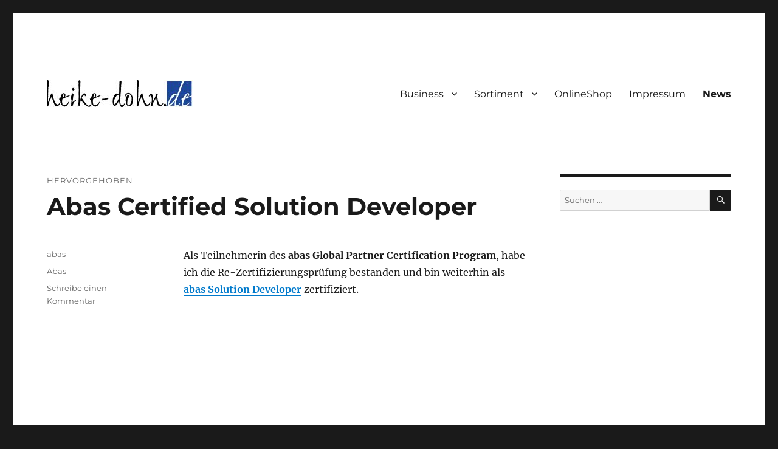

--- FILE ---
content_type: text/html; charset=UTF-8
request_url: https://www.heike-dohn.de/news/
body_size: 16980
content:
<!DOCTYPE html>
<html lang="de" class="no-js">
<head>
	<meta charset="UTF-8">

<!-- Diese Seite wurde optimiert mit wpSEO (https://www.wpseo.org). -->
<title>Heike Dohn Blog</title>
<meta name="description" content="Heike Dohn schreibt hier hin und wieder über interessante IT-Themen" />
<meta name="news_keywords" content="Dohn IT Smartphone Abas" />
<link rel="canonical" href="https://www.heike-dohn.de/news/" />
<meta property="og:type" content="website">
<meta property="og:url" content="https://www.heike-dohn.de/news/">
<meta property="og:title" content="Heike Dohn Blog">
<meta property="og:description" content="Heike Dohn schreibt hier hin und wieder über interessante IT-Themen">


	<meta name="viewport" content="width=device-width, initial-scale=1.0">
	<link rel="profile" href="https://gmpg.org/xfn/11">
		<link rel="dns-prefetch" href="//cdn.hu-manity.co" />
		<!-- Cookie Compliance -->
		<script type="text/javascript">var huOptions = {"appID":"wwwheike-dohnde-06d9593","currentLanguage":"de","blocking":false,"globalCookie":false,"isAdmin":false,"privacyConsent":true,"forms":[]};</script>
		<script type="text/javascript" src="https://cdn.hu-manity.co/hu-banner.min.js"></script><script>
(function(html){html.className = html.className.replace(/\bno-js\b/,'js')})(document.documentElement);
//# sourceURL=twentysixteen_javascript_detection
</script>

<link rel="alternate" type="application/rss+xml" title="Heike Dohn Weidenthal &raquo; Feed" href="https://www.heike-dohn.de/feed/" />
<link rel="alternate" type="application/rss+xml" title="Heike Dohn Weidenthal &raquo; Kommentar-Feed" href="https://www.heike-dohn.de/comments/feed/" />
<style id='wp-img-auto-sizes-contain-inline-css'>
img:is([sizes=auto i],[sizes^="auto," i]){contain-intrinsic-size:3000px 1500px}
/*# sourceURL=wp-img-auto-sizes-contain-inline-css */
</style>
<link rel='stylesheet' id='wp-block-library-css' href='https://www.heike-dohn.de/wp-includes/css/dist/block-library/style.min.css?ver=6.9' media='all' />
<style id='global-styles-inline-css'>
:root{--wp--preset--aspect-ratio--square: 1;--wp--preset--aspect-ratio--4-3: 4/3;--wp--preset--aspect-ratio--3-4: 3/4;--wp--preset--aspect-ratio--3-2: 3/2;--wp--preset--aspect-ratio--2-3: 2/3;--wp--preset--aspect-ratio--16-9: 16/9;--wp--preset--aspect-ratio--9-16: 9/16;--wp--preset--color--black: #000000;--wp--preset--color--cyan-bluish-gray: #abb8c3;--wp--preset--color--white: #fff;--wp--preset--color--pale-pink: #f78da7;--wp--preset--color--vivid-red: #cf2e2e;--wp--preset--color--luminous-vivid-orange: #ff6900;--wp--preset--color--luminous-vivid-amber: #fcb900;--wp--preset--color--light-green-cyan: #7bdcb5;--wp--preset--color--vivid-green-cyan: #00d084;--wp--preset--color--pale-cyan-blue: #8ed1fc;--wp--preset--color--vivid-cyan-blue: #0693e3;--wp--preset--color--vivid-purple: #9b51e0;--wp--preset--color--dark-gray: #1a1a1a;--wp--preset--color--medium-gray: #686868;--wp--preset--color--light-gray: #e5e5e5;--wp--preset--color--blue-gray: #4d545c;--wp--preset--color--bright-blue: #007acc;--wp--preset--color--light-blue: #9adffd;--wp--preset--color--dark-brown: #402b30;--wp--preset--color--medium-brown: #774e24;--wp--preset--color--dark-red: #640c1f;--wp--preset--color--bright-red: #ff675f;--wp--preset--color--yellow: #ffef8e;--wp--preset--gradient--vivid-cyan-blue-to-vivid-purple: linear-gradient(135deg,rgb(6,147,227) 0%,rgb(155,81,224) 100%);--wp--preset--gradient--light-green-cyan-to-vivid-green-cyan: linear-gradient(135deg,rgb(122,220,180) 0%,rgb(0,208,130) 100%);--wp--preset--gradient--luminous-vivid-amber-to-luminous-vivid-orange: linear-gradient(135deg,rgb(252,185,0) 0%,rgb(255,105,0) 100%);--wp--preset--gradient--luminous-vivid-orange-to-vivid-red: linear-gradient(135deg,rgb(255,105,0) 0%,rgb(207,46,46) 100%);--wp--preset--gradient--very-light-gray-to-cyan-bluish-gray: linear-gradient(135deg,rgb(238,238,238) 0%,rgb(169,184,195) 100%);--wp--preset--gradient--cool-to-warm-spectrum: linear-gradient(135deg,rgb(74,234,220) 0%,rgb(151,120,209) 20%,rgb(207,42,186) 40%,rgb(238,44,130) 60%,rgb(251,105,98) 80%,rgb(254,248,76) 100%);--wp--preset--gradient--blush-light-purple: linear-gradient(135deg,rgb(255,206,236) 0%,rgb(152,150,240) 100%);--wp--preset--gradient--blush-bordeaux: linear-gradient(135deg,rgb(254,205,165) 0%,rgb(254,45,45) 50%,rgb(107,0,62) 100%);--wp--preset--gradient--luminous-dusk: linear-gradient(135deg,rgb(255,203,112) 0%,rgb(199,81,192) 50%,rgb(65,88,208) 100%);--wp--preset--gradient--pale-ocean: linear-gradient(135deg,rgb(255,245,203) 0%,rgb(182,227,212) 50%,rgb(51,167,181) 100%);--wp--preset--gradient--electric-grass: linear-gradient(135deg,rgb(202,248,128) 0%,rgb(113,206,126) 100%);--wp--preset--gradient--midnight: linear-gradient(135deg,rgb(2,3,129) 0%,rgb(40,116,252) 100%);--wp--preset--font-size--small: 13px;--wp--preset--font-size--medium: 20px;--wp--preset--font-size--large: 36px;--wp--preset--font-size--x-large: 42px;--wp--preset--spacing--20: 0.44rem;--wp--preset--spacing--30: 0.67rem;--wp--preset--spacing--40: 1rem;--wp--preset--spacing--50: 1.5rem;--wp--preset--spacing--60: 2.25rem;--wp--preset--spacing--70: 3.38rem;--wp--preset--spacing--80: 5.06rem;--wp--preset--shadow--natural: 6px 6px 9px rgba(0, 0, 0, 0.2);--wp--preset--shadow--deep: 12px 12px 50px rgba(0, 0, 0, 0.4);--wp--preset--shadow--sharp: 6px 6px 0px rgba(0, 0, 0, 0.2);--wp--preset--shadow--outlined: 6px 6px 0px -3px rgb(255, 255, 255), 6px 6px rgb(0, 0, 0);--wp--preset--shadow--crisp: 6px 6px 0px rgb(0, 0, 0);}:where(.is-layout-flex){gap: 0.5em;}:where(.is-layout-grid){gap: 0.5em;}body .is-layout-flex{display: flex;}.is-layout-flex{flex-wrap: wrap;align-items: center;}.is-layout-flex > :is(*, div){margin: 0;}body .is-layout-grid{display: grid;}.is-layout-grid > :is(*, div){margin: 0;}:where(.wp-block-columns.is-layout-flex){gap: 2em;}:where(.wp-block-columns.is-layout-grid){gap: 2em;}:where(.wp-block-post-template.is-layout-flex){gap: 1.25em;}:where(.wp-block-post-template.is-layout-grid){gap: 1.25em;}.has-black-color{color: var(--wp--preset--color--black) !important;}.has-cyan-bluish-gray-color{color: var(--wp--preset--color--cyan-bluish-gray) !important;}.has-white-color{color: var(--wp--preset--color--white) !important;}.has-pale-pink-color{color: var(--wp--preset--color--pale-pink) !important;}.has-vivid-red-color{color: var(--wp--preset--color--vivid-red) !important;}.has-luminous-vivid-orange-color{color: var(--wp--preset--color--luminous-vivid-orange) !important;}.has-luminous-vivid-amber-color{color: var(--wp--preset--color--luminous-vivid-amber) !important;}.has-light-green-cyan-color{color: var(--wp--preset--color--light-green-cyan) !important;}.has-vivid-green-cyan-color{color: var(--wp--preset--color--vivid-green-cyan) !important;}.has-pale-cyan-blue-color{color: var(--wp--preset--color--pale-cyan-blue) !important;}.has-vivid-cyan-blue-color{color: var(--wp--preset--color--vivid-cyan-blue) !important;}.has-vivid-purple-color{color: var(--wp--preset--color--vivid-purple) !important;}.has-black-background-color{background-color: var(--wp--preset--color--black) !important;}.has-cyan-bluish-gray-background-color{background-color: var(--wp--preset--color--cyan-bluish-gray) !important;}.has-white-background-color{background-color: var(--wp--preset--color--white) !important;}.has-pale-pink-background-color{background-color: var(--wp--preset--color--pale-pink) !important;}.has-vivid-red-background-color{background-color: var(--wp--preset--color--vivid-red) !important;}.has-luminous-vivid-orange-background-color{background-color: var(--wp--preset--color--luminous-vivid-orange) !important;}.has-luminous-vivid-amber-background-color{background-color: var(--wp--preset--color--luminous-vivid-amber) !important;}.has-light-green-cyan-background-color{background-color: var(--wp--preset--color--light-green-cyan) !important;}.has-vivid-green-cyan-background-color{background-color: var(--wp--preset--color--vivid-green-cyan) !important;}.has-pale-cyan-blue-background-color{background-color: var(--wp--preset--color--pale-cyan-blue) !important;}.has-vivid-cyan-blue-background-color{background-color: var(--wp--preset--color--vivid-cyan-blue) !important;}.has-vivid-purple-background-color{background-color: var(--wp--preset--color--vivid-purple) !important;}.has-black-border-color{border-color: var(--wp--preset--color--black) !important;}.has-cyan-bluish-gray-border-color{border-color: var(--wp--preset--color--cyan-bluish-gray) !important;}.has-white-border-color{border-color: var(--wp--preset--color--white) !important;}.has-pale-pink-border-color{border-color: var(--wp--preset--color--pale-pink) !important;}.has-vivid-red-border-color{border-color: var(--wp--preset--color--vivid-red) !important;}.has-luminous-vivid-orange-border-color{border-color: var(--wp--preset--color--luminous-vivid-orange) !important;}.has-luminous-vivid-amber-border-color{border-color: var(--wp--preset--color--luminous-vivid-amber) !important;}.has-light-green-cyan-border-color{border-color: var(--wp--preset--color--light-green-cyan) !important;}.has-vivid-green-cyan-border-color{border-color: var(--wp--preset--color--vivid-green-cyan) !important;}.has-pale-cyan-blue-border-color{border-color: var(--wp--preset--color--pale-cyan-blue) !important;}.has-vivid-cyan-blue-border-color{border-color: var(--wp--preset--color--vivid-cyan-blue) !important;}.has-vivid-purple-border-color{border-color: var(--wp--preset--color--vivid-purple) !important;}.has-vivid-cyan-blue-to-vivid-purple-gradient-background{background: var(--wp--preset--gradient--vivid-cyan-blue-to-vivid-purple) !important;}.has-light-green-cyan-to-vivid-green-cyan-gradient-background{background: var(--wp--preset--gradient--light-green-cyan-to-vivid-green-cyan) !important;}.has-luminous-vivid-amber-to-luminous-vivid-orange-gradient-background{background: var(--wp--preset--gradient--luminous-vivid-amber-to-luminous-vivid-orange) !important;}.has-luminous-vivid-orange-to-vivid-red-gradient-background{background: var(--wp--preset--gradient--luminous-vivid-orange-to-vivid-red) !important;}.has-very-light-gray-to-cyan-bluish-gray-gradient-background{background: var(--wp--preset--gradient--very-light-gray-to-cyan-bluish-gray) !important;}.has-cool-to-warm-spectrum-gradient-background{background: var(--wp--preset--gradient--cool-to-warm-spectrum) !important;}.has-blush-light-purple-gradient-background{background: var(--wp--preset--gradient--blush-light-purple) !important;}.has-blush-bordeaux-gradient-background{background: var(--wp--preset--gradient--blush-bordeaux) !important;}.has-luminous-dusk-gradient-background{background: var(--wp--preset--gradient--luminous-dusk) !important;}.has-pale-ocean-gradient-background{background: var(--wp--preset--gradient--pale-ocean) !important;}.has-electric-grass-gradient-background{background: var(--wp--preset--gradient--electric-grass) !important;}.has-midnight-gradient-background{background: var(--wp--preset--gradient--midnight) !important;}.has-small-font-size{font-size: var(--wp--preset--font-size--small) !important;}.has-medium-font-size{font-size: var(--wp--preset--font-size--medium) !important;}.has-large-font-size{font-size: var(--wp--preset--font-size--large) !important;}.has-x-large-font-size{font-size: var(--wp--preset--font-size--x-large) !important;}
/*# sourceURL=global-styles-inline-css */
</style>

<style id='classic-theme-styles-inline-css'>
/*! This file is auto-generated */
.wp-block-button__link{color:#fff;background-color:#32373c;border-radius:9999px;box-shadow:none;text-decoration:none;padding:calc(.667em + 2px) calc(1.333em + 2px);font-size:1.125em}.wp-block-file__button{background:#32373c;color:#fff;text-decoration:none}
/*# sourceURL=/wp-includes/css/classic-themes.min.css */
</style>
<link rel='stylesheet' id='contact-form-7-css' href='https://www.heike-dohn.de/wp-content/plugins/contact-form-7/includes/css/styles.css?ver=6.1.4' media='all' />
<link rel='stylesheet' id='twentysixteen-fonts-css' href='https://www.heike-dohn.de/wp-content/themes/twentysixteen/fonts/merriweather-plus-montserrat-plus-inconsolata.css?ver=20230328' media='all' />
<link rel='stylesheet' id='genericons-css' href='https://www.heike-dohn.de/wp-content/themes/twentysixteen/genericons/genericons.css?ver=20251101' media='all' />
<link rel='stylesheet' id='twentysixteen-style-css' href='https://www.heike-dohn.de/wp-content/themes/twentysixteen/style.css?ver=20251202' media='all' />
<link rel='stylesheet' id='twentysixteen-block-style-css' href='https://www.heike-dohn.de/wp-content/themes/twentysixteen/css/blocks.css?ver=20240817' media='all' />
<link rel='stylesheet' id='heateor_sss_frontend_css-css' href='https://www.heike-dohn.de/wp-content/plugins/sassy-social-share/public/css/sassy-social-share-public.css?ver=3.3.79' media='all' />
<style id='heateor_sss_frontend_css-inline-css'>
.heateor_sss_button_instagram span.heateor_sss_svg,a.heateor_sss_instagram span.heateor_sss_svg{background:radial-gradient(circle at 30% 107%,#fdf497 0,#fdf497 5%,#fd5949 45%,#d6249f 60%,#285aeb 90%)}.heateor_sss_horizontal_sharing .heateor_sss_svg,.heateor_sss_standard_follow_icons_container .heateor_sss_svg{color:#fff;border-width:0px;border-style:solid;border-color:transparent}.heateor_sss_horizontal_sharing .heateorSssTCBackground{color:#666}.heateor_sss_horizontal_sharing span.heateor_sss_svg:hover,.heateor_sss_standard_follow_icons_container span.heateor_sss_svg:hover{border-color:transparent;}.heateor_sss_vertical_sharing span.heateor_sss_svg,.heateor_sss_floating_follow_icons_container span.heateor_sss_svg{color:#fff;border-width:0px;border-style:solid;border-color:transparent;}.heateor_sss_vertical_sharing .heateorSssTCBackground{color:#666;}.heateor_sss_vertical_sharing span.heateor_sss_svg:hover,.heateor_sss_floating_follow_icons_container span.heateor_sss_svg:hover{border-color:transparent;}
/*# sourceURL=heateor_sss_frontend_css-inline-css */
</style>
<script src="https://www.heike-dohn.de/wp-includes/js/jquery/jquery.min.js?ver=3.7.1" id="jquery-core-js"></script>
<script src="https://www.heike-dohn.de/wp-includes/js/jquery/jquery-migrate.min.js?ver=3.4.1" id="jquery-migrate-js"></script>
<script id="twentysixteen-script-js-extra">
var screenReaderText = {"expand":"Untermen\u00fc \u00f6ffnen","collapse":"Untermen\u00fc schlie\u00dfen"};
//# sourceURL=twentysixteen-script-js-extra
</script>
<script src="https://www.heike-dohn.de/wp-content/themes/twentysixteen/js/functions.js?ver=20230629" id="twentysixteen-script-js" defer data-wp-strategy="defer"></script>
<script id="heateor_sss_sharing_js-js-before">
function heateorSssLoadEvent(e) {var t=window.onload;if (typeof window.onload!="function") {window.onload=e}else{window.onload=function() {t();e()}}};	var heateorSssSharingAjaxUrl = 'https://www.heike-dohn.de/wp-admin/admin-ajax.php', heateorSssCloseIconPath = 'https://www.heike-dohn.de/wp-content/plugins/sassy-social-share/public/../images/close.png', heateorSssPluginIconPath = 'https://www.heike-dohn.de/wp-content/plugins/sassy-social-share/public/../images/logo.png', heateorSssHorizontalSharingCountEnable = 0, heateorSssVerticalSharingCountEnable = 0, heateorSssSharingOffset = 0; var heateorSssMobileStickySharingEnabled = 0;var heateorSssCopyLinkMessage = "Link copied.";var heateorSssUrlCountFetched = [], heateorSssSharesText = 'Shares', heateorSssShareText = 'Share';function heateorSssPopup(e) {window.open(e,"popUpWindow","height=400,width=600,left=400,top=100,resizable,scrollbars,toolbar=0,personalbar=0,menubar=no,location=no,directories=no,status")}
//# sourceURL=heateor_sss_sharing_js-js-before
</script>
<script src="https://www.heike-dohn.de/wp-content/plugins/sassy-social-share/public/js/sassy-social-share-public.js?ver=3.3.79" id="heateor_sss_sharing_js-js"></script>
<link rel="https://api.w.org/" href="https://www.heike-dohn.de/wp-json/" /><link rel="EditURI" type="application/rsd+xml" title="RSD" href="https://www.heike-dohn.de/xmlrpc.php?rsd" />
<meta name="generator" content="WordPress 6.9" />
		<style type="text/css" id="twentysixteen-header-css">
		.site-branding {
			margin: 0 auto 0 0;
		}

		.site-branding .site-title,
		.site-description {
			clip-path: inset(50%);
			position: absolute;
		}
		</style>
		<link rel="icon" href="https://www.heike-dohn.de/wp-content/uploads/cropped-cropped-heike-dohn_klein-1-32x32.jpg" sizes="32x32" />
<link rel="icon" href="https://www.heike-dohn.de/wp-content/uploads/cropped-cropped-heike-dohn_klein-1-192x192.jpg" sizes="192x192" />
<link rel="apple-touch-icon" href="https://www.heike-dohn.de/wp-content/uploads/cropped-cropped-heike-dohn_klein-1-180x180.jpg" />
<meta name="msapplication-TileImage" content="https://www.heike-dohn.de/wp-content/uploads/cropped-cropped-heike-dohn_klein-1-270x270.jpg" />
</head>

<body class="blog wp-custom-logo wp-embed-responsive wp-theme-twentysixteen cookies-not-set hfeed">
<div id="page" class="site">
	<div class="site-inner">
		<a class="skip-link screen-reader-text" href="#content">
			Zum Inhalt springen		</a>

		<header id="masthead" class="site-header">
			<div class="site-header-main">
				<div class="site-branding">
					<a href="https://www.heike-dohn.de/" class="custom-logo-link" rel="home"><img width="240" height="44" src="https://www.heike-dohn.de/wp-content/uploads/2016/04/cropped-heike-dohn.jpg" class="custom-logo" alt="Heike Dohn Weidenthal" decoding="async" /></a>						<p class="site-title"><a href="https://www.heike-dohn.de/" rel="home" >Heike Dohn Weidenthal</a></p>
												<p class="site-description">IT-Beratung &#8211; Webshop</p>
									</div><!-- .site-branding -->

									<button id="menu-toggle" class="menu-toggle">Menü</button>

					<div id="site-header-menu" class="site-header-menu">
													<nav id="site-navigation" class="main-navigation" aria-label="Primäres Menü">
								<div class="menu-business-container"><ul id="menu-business" class="primary-menu"><li id="menu-item-46" class="menu-item menu-item-type-post_type menu-item-object-page menu-item-has-children menu-item-46"><a href="https://www.heike-dohn.de/business/">Business</a>
<ul class="sub-menu">
	<li id="menu-item-57" class="menu-item menu-item-type-post_type menu-item-object-page menu-item-has-children menu-item-57"><a href="https://www.heike-dohn.de/schulung/">Schulung</a>
	<ul class="sub-menu">
		<li id="menu-item-568" class="menu-item menu-item-type-post_type menu-item-object-page menu-item-568"><a href="https://www.heike-dohn.de/anmeldung-smartphone-workshop/">Terminanfrage Smartphone Workshop</a></li>
		<li id="menu-item-492" class="menu-item menu-item-type-post_type menu-item-object-page menu-item-492"><a href="https://www.heike-dohn.de/smartphone-workshop-weidenthal/">Smartphone Workshop</a></li>
	</ul>
</li>
	<li id="menu-item-60" class="menu-item menu-item-type-post_type menu-item-object-page menu-item-home menu-item-60"><a href="https://www.heike-dohn.de/">Service</a></li>
</ul>
</li>
<li id="menu-item-253" class="menu-item menu-item-type-post_type menu-item-object-page menu-item-has-children menu-item-253"><a href="https://www.heike-dohn.de/sortiment-heike-dohn-liefert-es-com/">Sortiment</a>
<ul class="sub-menu">
	<li id="menu-item-257" class="menu-item menu-item-type-post_type menu-item-object-page menu-item-257"><a href="https://www.heike-dohn.de/it-bedarf-weidenthal-preiswert-kostenguenstig-markenartikel-hohe-qualitaet/">IT-Bedarf</a></li>
	<li id="menu-item-209" class="menu-item menu-item-type-post_type menu-item-object-page menu-item-209"><a href="https://www.heike-dohn.de/drucker-toner-tinte/">Druckerbedarf</a></li>
	<li id="menu-item-246" class="menu-item menu-item-type-post_type menu-item-object-page menu-item-246"><a href="https://www.heike-dohn.de/buerobedarf/">Bürobedarf</a></li>
	<li id="menu-item-259" class="menu-item menu-item-type-post_type menu-item-object-page menu-item-259"><a href="https://www.heike-dohn.de/bedarf-fuer-schule-und-studium/">Bedarf für Schule und Studium</a></li>
</ul>
</li>
<li id="menu-item-183" class="menu-item menu-item-type-custom menu-item-object-custom menu-item-183"><a href="https://heike-dohn.liefert-es.com">OnlineShop</a></li>
<li id="menu-item-89" class="menu-item menu-item-type-post_type menu-item-object-page menu-item-89"><a href="https://www.heike-dohn.de/impressum/">Impressum</a></li>
<li id="menu-item-429" class="menu-item menu-item-type-post_type menu-item-object-page current-menu-item page_item page-item-428 current_page_item current_page_parent menu-item-429"><a href="https://www.heike-dohn.de/news/" aria-current="page">News</a></li>
</ul></div>							</nav><!-- .main-navigation -->
						
													<nav id="social-navigation" class="social-navigation" aria-label="Social-Links-Menü">
															</nav><!-- .social-navigation -->
											</div><!-- .site-header-menu -->
							</div><!-- .site-header-main -->

					</header><!-- .site-header -->

		<div id="content" class="site-content">

	<div id="primary" class="content-area">
		<main id="main" class="site-main">

		
							<header>
					<h1 class="page-title screen-reader-text">News</h1>
				</header>
			
			
<article id="post-929" class="post-929 post type-post status-publish format-standard sticky hentry category-abas tag-abas">
	<header class="entry-header">
					<span class="sticky-post">Hervorgehoben</span>
		
		<h2 class="entry-title"><a href="https://www.heike-dohn.de/abas-certified-solution-developer/" rel="bookmark">Abas Certified Solution Developer</a></h2>	</header><!-- .entry-header -->

	
	
	<div class="entry-content">
		<p>Als Teilnehmerin des <strong>abas Global Partner Certification Program</strong>, habe ich die Re-Zertifizierungsprüfung bestanden und bin weiterhin als <br /><strong><a href="https://www.heike-dohn.de/wp-content/uploads/2019/05/Certificate.pdf">abas Solution Developer</a> </strong>zertifiziert.</p>
<p> </p>
<p> </p>











<p>&nbsp;</p>
<p>&nbsp;</p>	</div><!-- .entry-content -->

	<footer class="entry-footer">
		<span class="byline"><img alt='' src='https://secure.gravatar.com/avatar/fe7f74f6714da9e40225b59fd579261efbc194355b842bd1c84ee9992592d258?s=49&#038;d=mm&#038;r=g' srcset='https://secure.gravatar.com/avatar/fe7f74f6714da9e40225b59fd579261efbc194355b842bd1c84ee9992592d258?s=98&#038;d=mm&#038;r=g 2x' class='avatar avatar-49 photo' height='49' width='49' decoding='async'/><span class="screen-reader-text">Autor </span><span class="author vcard"><a class="url fn n" href="https://www.heike-dohn.de/author/heike-dohn/">Heike Dohn</a></span></span><span class="posted-on"><span class="screen-reader-text">Veröffentlicht am </span><a href="https://www.heike-dohn.de/abas-certified-solution-developer/" rel="bookmark"><time class="entry-date published" datetime="2023-02-15T13:59:13+01:00">15. Februar 2023</time><time class="updated" datetime="2026-01-03T15:47:14+01:00">3. Januar 2026</time></a></span><span class="cat-links"><span class="screen-reader-text">Kategorien </span><a href="https://www.heike-dohn.de/category/abas/" rel="category tag">abas</a></span><span class="tags-links"><span class="screen-reader-text">Schlagwörter </span><a href="https://www.heike-dohn.de/tag/abas/" rel="tag">Abas</a></span><span class="comments-link"><a href="https://www.heike-dohn.de/abas-certified-solution-developer/#respond">Schreibe einen Kommentar<span class="screen-reader-text"> zu Abas Certified Solution Developer</span></a></span>			</footer><!-- .entry-footer -->
</article><!-- #post-929 -->

<article id="post-746" class="post-746 post type-post status-publish format-standard hentry category-webshop tag-angebote-heike-dohn-liefert-es-com tag-bau tag-buero tag-drucken tag-haus tag-newletter tag-schreibwaren tag-schule tag-winter">
	<header class="entry-header">
		
		<h2 class="entry-title"><a href="https://www.heike-dohn.de/heike-dohn-liefert-es-com-newsletter/" rel="bookmark">heike-dohn.liefert-es.com &#8211; Newsletter</a></h2>	</header><!-- .entry-header -->

	
	
	<div class="entry-content">
		<h2 class="Normal" style="text-align: left;"><strong><a href="https://heike-dohn.liefert-es.com/hbdb/sshop/index.php?wwwsite=heike-dohn.liefert-es.com&amp;shoptype=liefert-es&amp;frameset=newsletter" target="_blank" rel="noopener">Abonnieren</a> Sie unseren Newsletter und  profitieren Sie von unseren aktuellen Angeboten im  <a href="https://www.heike-dohn.liefert-es.com" target="_blank" rel="noopener">Webshop:</a><br />
</strong></h2>
<p>2 bis 3  Mal pro Woche offerieren wir  Angebote aus unseren <a href="https://heike-dohn.liefert-es.com/hbdb/sshop/index.php?wwwsite=heike-dohn.liefert-es.com&amp;shoptype=liefert-es&amp;frameset=katalog&amp;lang=1&amp;katalognr=2" target="_blank" rel="noopener">Themenwelten</a>:<br />
<a href="https://www.IT-Bedarf.heike-dohn.de" target="_blank" rel="noopener">IT-Zubehör, Bürobedarf, Material für Schule und Studium und  &#8230;.</a><br />
In unserem Sortiment können Sie aus mehr als 50.000 Artikel auswählen.<br />
Bestellen  Sie direkt in unserem <a href="https://www.heike-dohn.liefert-es.com">Webshop</a> oder bei uns <a href="https://www.heike-dohn.de/anfrage-heike-dohn-liefert-es-com/" target="_blank" rel="noopener">persönlich</a> .</p>
<p>So sieht der Newsletter  (<span style="font-size: 8pt;"><a href="https://heike-dohn.liefert-es.com/hbdb/hbas/hbas.php?wwwsite=heike-dohn.liefert-es.com&amp;action=sNU&amp;id=273" target="_blank" rel="noopener">Alles für den Winter</a> /<a style="font-size: 8pt;" href="https://heike-dohn.liefert-es.com/hbdb/hbas/hbas.php?wwwsite=heike-dohn.liefert-es.com&amp;action=sNU&amp;id=278" target="_blank" rel="noopener"> für Bau und Handwerk</a>  /<a style="font-size: 8pt;" href="https://heike-dohn.liefert-es.com/hbdb/hbas/hbas.php?wwwsite=heike-dohn.liefert-es.com&amp;action=sNU&amp;id=275" target="_blank" rel="noopener">Schulranzen-Modelle </a> ) </span>aus:</p>
<p><div id='gallery-1' class='gallery galleryid-746 gallery-columns-3 gallery-size-thumbnail'><figure class='gallery-item'>
			<div class='gallery-icon landscape'>
				<a href='https://www.heike-dohn.de/heike-dohn-liefert-es-com-newsletter/rp_liefert_es_sicher_durch_den_winter-300x263-png/'><img decoding="async" width="150" height="150" src="https://www.heike-dohn.de/wp-content/uploads/2018/02/liefert_Es_Sicher_durch_den_Winter-300x263-1-150x150.png" class="attachment-thumbnail size-thumbnail" alt="" aria-describedby="gallery-1-784" /></a>
			</div>
				<figcaption class='wp-caption-text gallery-caption' id='gallery-1-784'>
				Alles für den Winter
				</figcaption></figure><figure class='gallery-item'>
			<div class='gallery-icon landscape'>
				<a href='https://www.heike-dohn.de/heike-dohn-liefert-es-com-newsletter/liefert_es_alles_aus_bau_und_handwerk/'><img decoding="async" width="150" height="150" src="https://www.heike-dohn.de/wp-content/uploads/2018/02/liefert_es_alles_aus_Bau_und_Handwerk-150x150.png" class="attachment-thumbnail size-thumbnail" alt="" aria-describedby="gallery-1-779" /></a>
			</div>
				<figcaption class='wp-caption-text gallery-caption' id='gallery-1-779'>
				Alles für Bau und Handwerk
				</figcaption></figure><figure class='gallery-item'>
			<div class='gallery-icon portrait'>
				<a href='https://www.heike-dohn.de/heike-dohn-liefert-es-com-newsletter/newsletter_1/'><img loading="lazy" decoding="async" width="150" height="150" src="https://www.heike-dohn.de/wp-content/uploads/2018/02/Newsletter_1-150x150.png" class="attachment-thumbnail size-thumbnail" alt="" aria-describedby="gallery-1-778" /></a>
			</div>
				<figcaption class='wp-caption-text gallery-caption' id='gallery-1-778'>
				Schulranzen-Modelle 2018
				</figcaption></figure>
		</div>
</p>
<p><a href="https://heike-dohn.liefert-es.com/hbdb/sshop/index.php?wwwsite=heike-dohn.liefert-es.com&amp;shoptype=liefert-es&amp;frameset=newsletter" target="_blank" rel="noopener">Hier geht es zur Anmeldung:</a></p>
<p>Viel Spaß beim Stöbern und beim Einkauf &#8230;</p>
<ul>
<li>keine Mindestbestellmenge, kein Mindermengenzuschlag</li>
<li><a href="https://heike-dohn.liefert-es.com/hbdb/sshop/index.php?wwwsite=heike-dohn.liefert-es.com&amp;shoptype=liefert-es&amp;frameset=detail&amp;action=printDetail&amp;artikelnr=68570168&amp;sctyp=2&amp;scval=68570168&amp;mailid=%3C%3CIDMAIL%3E%3E" target="_blank" rel="noopener">einfache Artikelsuche</a></li>
<li>Frei Haus Lieferung ab einem Bestellwert von 50 € netto bzw. 60 € brutto</li>
<li>In 24 Stunden liefern wir innerhalb Deutschlands in den meisten Fällen</li>
<li>Einzelabnahme ist bei den meisten Produkten möglich</li>
<li>täglich aktualisiertes Sortiment</li>
<li>mehr als <a href="https://heike-dohn.liefert-es.com/hbdb/sshop/index.php?frameset=katalog&amp;katalognr=2&amp;wwwsite=heike-dohn.liefert-es.com&amp;shoptype=liefert-es&amp;e_wwwsite=heike-dohn.liefert-es.com&amp;e_shoptype=liefert-es&amp;key=2002&amp;bereich=einstieg&amp;bestellvorgang_flag&amp;PHPSESSID=6abb096e5be495791b41048c745c0f2f" target="_blank" rel="noopener">50.000 Artikel</a></li>
<li>flexible ,kompetent, persönlich</li>
</ul>
	</div><!-- .entry-content -->

	<footer class="entry-footer">
		<span class="byline"><img alt='' src='https://secure.gravatar.com/avatar/fe7f74f6714da9e40225b59fd579261efbc194355b842bd1c84ee9992592d258?s=49&#038;d=mm&#038;r=g' srcset='https://secure.gravatar.com/avatar/fe7f74f6714da9e40225b59fd579261efbc194355b842bd1c84ee9992592d258?s=98&#038;d=mm&#038;r=g 2x' class='avatar avatar-49 photo' height='49' width='49' loading='lazy' decoding='async'/><span class="screen-reader-text">Autor </span><span class="author vcard"><a class="url fn n" href="https://www.heike-dohn.de/author/heike-dohn/">Heike Dohn</a></span></span><span class="posted-on"><span class="screen-reader-text">Veröffentlicht am </span><a href="https://www.heike-dohn.de/heike-dohn-liefert-es-com-newsletter/" rel="bookmark"><time class="entry-date published" datetime="2018-02-05T14:00:31+01:00">5. Februar 2018</time><time class="updated" datetime="2020-12-17T14:05:33+01:00">17. Dezember 2020</time></a></span><span class="cat-links"><span class="screen-reader-text">Kategorien </span><a href="https://www.heike-dohn.de/category/webshop/" rel="category tag">WebShop</a></span><span class="tags-links"><span class="screen-reader-text">Schlagwörter </span><a href="https://www.heike-dohn.de/tag/angebote-heike-dohn-liefert-es-com/" rel="tag">Angebote heike-dohn.liefert-es.com</a>, <a href="https://www.heike-dohn.de/tag/bau/" rel="tag">Bau</a>, <a href="https://www.heike-dohn.de/tag/buero/" rel="tag">Büro</a>, <a href="https://www.heike-dohn.de/tag/drucken/" rel="tag">Drucken</a>, <a href="https://www.heike-dohn.de/tag/haus/" rel="tag">Haus</a>, <a href="https://www.heike-dohn.de/tag/newletter/" rel="tag">Newletter</a>, <a href="https://www.heike-dohn.de/tag/schreibwaren/" rel="tag">Schreibwaren</a>, <a href="https://www.heike-dohn.de/tag/schule/" rel="tag">Schule</a>, <a href="https://www.heike-dohn.de/tag/winter/" rel="tag">Winter</a></span><span class="comments-link"><a href="https://www.heike-dohn.de/heike-dohn-liefert-es-com-newsletter/#respond">Schreibe einen Kommentar<span class="screen-reader-text"> zu heike-dohn.liefert-es.com &#8211; Newsletter</span></a></span>			</footer><!-- .entry-footer -->
</article><!-- #post-746 -->

<article id="post-713" class="post-713 post type-post status-publish format-standard hentry category-digitalisierung tag-daimler-benz tag-heike-dohn tag-what3words tag-what3wort-daimler-benz-heike-dohn">
	<header class="entry-header">
		
		<h2 class="entry-title"><a href="https://www.heike-dohn.de/mercedes-benz-navigationssystem/" rel="bookmark">Mercedes-Benz setzt what3words weltweit im neuen Navigationssystem ein</a></h2>	</header><!-- .entry-header -->

	
	
	<div class="entry-content">
		<h5>Mercedes-Benz integriert what3words API in das neue Navigationssystem</h5>
<p>Im letzten Herbst haben wir bei heike-dohn.de die Frage diskutiert, warum es so wichtig ist, dass jeder Mensch eine Adresse <a href="https://www.heike-dohn.de/what3words-damit-jeder-mensch-eine-adresse-hat/" target="_blank" rel="noopener">hat:</a></p>
<p>Dabei hatten wir erkannt, dass what3words  nicht nur jedem Mensch auf unserem Planeten zu einer Adresse verhilft, sondern viele Vorteile gegenüber den bisherigen Systemen hat.</p>
<p>Beispielsweise:</p>
<ul>
<li>leichte Einprägsamkeit der Adresse<br />
<a href="https://w3w.co/geschirr.baukunst.anderweitige">geschirr.baukunst.anderweitige</a>  im Gegensatz zu<br />
Heike Dohn, Langeckerstraße 58, 67475 Weidenthal, Deutschland bzw.<br />
49°25&#8217;20.0&#8243;N+7°59&#8217;02.0&#8243;E</li>
<li>größere Genauigkeit bei der Zielfindung</li>
<li>Verwendung der Muttersprache<br />
jeder Uber-Fahrer weltweit kann dich zum gewünschten  Ziel fahren<br />
<a href="https://map.what3words.com/photocopies.alarm.swordfish">photocopies.alarm.swordfish<br />
</a><a href="https://w3w.co/geschirr.baukunst.anderweitige">geschirr.baukunst.anderweitige</a><a href="https://map.what3words.com/photocopies.alarm.swordfish"><br />
</a><a href="https://map.what3words.com/frimeuse.filage.studette">frimeuse.filage.studette</a></li>
<li>Unabhängigkeit von landestypischen Adressformaten</li>
<li>Verwendbarkeit ohne Datenverbindung<br />
Dies ist auch für uns unterdurchschnittlich mit Netz versorgten Pfälzer ein wichtiger Aspekt</li>
</ul>
<p>Einsatzbereiche sind unter anderem die Humanitäre Hilfe,  das Objektmanagement, Lieferung und eCommerce, das Wandern und die Navigation.</p>
<p>Dies hat nun Mercedes-Benz ebenfalls erkannt und führt das weltweit erste Sprachnavigationssystem für 3-Wort-Adressen ein.<br />
Dein Daimler wird dich künftig nach der Aussprache der  3 kleinen Worte  <a href="https://map.what3words.com/b%C3%BCndel.duft.hecke" target="_blank" rel="noopener" data-wplink-edit="true">bündel.duft.hecke</a> mitten in den Pfälzer Wald navigieren. An einen Ort, an dem die Schnitzel so groß und so günstig sind, dass sich der Kauf dieses Navis bald amortisiert haben wird.</p>
<p>https://what3words.com/de/2017/09/mercedes-benz-introduces-worlds-first-car-3-word-address-voice-navigation-system/</p>
	</div><!-- .entry-content -->

	<footer class="entry-footer">
		<span class="byline"><img alt='' src='https://secure.gravatar.com/avatar/fe7f74f6714da9e40225b59fd579261efbc194355b842bd1c84ee9992592d258?s=49&#038;d=mm&#038;r=g' srcset='https://secure.gravatar.com/avatar/fe7f74f6714da9e40225b59fd579261efbc194355b842bd1c84ee9992592d258?s=98&#038;d=mm&#038;r=g 2x' class='avatar avatar-49 photo' height='49' width='49' loading='lazy' decoding='async'/><span class="screen-reader-text">Autor </span><span class="author vcard"><a class="url fn n" href="https://www.heike-dohn.de/author/heike-dohn/">Heike Dohn</a></span></span><span class="posted-on"><span class="screen-reader-text">Veröffentlicht am </span><a href="https://www.heike-dohn.de/mercedes-benz-navigationssystem/" rel="bookmark"><time class="entry-date published" datetime="2017-09-27T14:12:12+02:00">27. September 2017</time><time class="updated" datetime="2021-10-05T17:52:29+02:00">5. Oktober 2021</time></a></span><span class="cat-links"><span class="screen-reader-text">Kategorien </span><a href="https://www.heike-dohn.de/category/digitalisierung/" rel="category tag">Digitalisierung</a></span><span class="tags-links"><span class="screen-reader-text">Schlagwörter </span><a href="https://www.heike-dohn.de/tag/daimler-benz/" rel="tag">Daimler Benz</a>, <a href="https://www.heike-dohn.de/tag/heike-dohn/" rel="tag">Heike Dohn</a>, <a href="https://www.heike-dohn.de/tag/what3words/" rel="tag">what3words</a>, <a href="https://www.heike-dohn.de/tag/what3wort-daimler-benz-heike-dohn/" rel="tag">what3wort daimler benz heike dohn</a></span><span class="comments-link"><a href="https://www.heike-dohn.de/mercedes-benz-navigationssystem/#comments">2 Kommentare<span class="screen-reader-text"> zu Mercedes-Benz setzt what3words weltweit im neuen Navigationssystem ein</span></a></span>			</footer><!-- .entry-footer -->
</article><!-- #post-713 -->

<article id="post-666" class="post-666 post type-post status-publish format-standard has-post-thumbnail hentry category-iphone tag-iphone-android tag-qr-code-scannen tag-smartphone">
	<header class="entry-header">
		
		<h2 class="entry-title"><a href="https://www.heike-dohn.de/qr-code-scannen/" rel="bookmark">QR Code Scannen mit dem Smartphone</a></h2>	</header><!-- .entry-header -->

	
	
	<a class="post-thumbnail" href="https://www.heike-dohn.de/qr-code-scannen/" aria-hidden="true">
		<img width="410" height="410" src="https://www.heike-dohn.de/wp-content/uploads/2017/08/static_qr_code_without_logo.png" class="attachment-post-thumbnail size-post-thumbnail wp-post-image" alt="QR Code Scannen mit dem Smartphone" decoding="async" loading="lazy" srcset="https://www.heike-dohn.de/wp-content/uploads/2017/08/static_qr_code_without_logo.png 410w, https://www.heike-dohn.de/wp-content/uploads/2017/08/static_qr_code_without_logo-150x150.png 150w, https://www.heike-dohn.de/wp-content/uploads/2017/08/static_qr_code_without_logo-300x300.png 300w" sizes="(max-width: 709px) 85vw, (max-width: 909px) 67vw, (max-width: 984px) 60vw, (max-width: 1362px) 62vw, 840px" />	</a>

		
	<div class="entry-content">
		<p>Heute zeige ich dir, wie du mit dem Smartphone einen QR Code scannst.</p>
<p>QR Codes findest du auf Plakaten, Visitenkarten, beim Einkaufen, im Wald. In der Regel leiten dich die QR Codes weiter auf Sites im Internet, die zusätzliche Informationen zum jeweiligen Kontext bereit stellen.</p>
<p>Mit einer Smartphone App scannst du den QR Code ab und wirst in der Regel automatisch zu einem Link geleitet. Du musst den Link nicht mühsam abtippen und du machst dabei keine Tippfehler.</p>
<p>Neben Webadressen enthalten QR-Codes Telefonnummern, Adressen,  WLAN-Zugangsdaten oder Geodaten.<sup id="cite_ref-12" class="reference"></sup></p>
<p>Bevor du los legen kannst, musst du dir eine App zum Scannen von QR Codes auf dein Smartphone laden. Gehe dazu in den AppStore bzw. zu GooglePlay und lade eine passende App herunter. Kaspersky und Norton bieten beispielsweise kostenlos QR Code Apps an, die auch vor Attacken durch verseuchte QR-Codes schützen.</p>
<p>Mein Film zeigt euch, wie man einen QR-Code scannt.</p>
<p><iframe loading="lazy" width="840" height="473" src="https://www.youtube.com/embed/iBmi6XPUPcU?feature=oembed" frameborder="0" allowfullscreen></iframe></p>
<p>Anmeldung zum <a href="https://www.heike-dohn.de/anmeldung-smartphone-workshop/" target="_blank" rel="noopener noreferrer">SmartphoneWorkshop</a></p>
	</div><!-- .entry-content -->

	<footer class="entry-footer">
		<span class="byline"><img alt='' src='https://secure.gravatar.com/avatar/fe7f74f6714da9e40225b59fd579261efbc194355b842bd1c84ee9992592d258?s=49&#038;d=mm&#038;r=g' srcset='https://secure.gravatar.com/avatar/fe7f74f6714da9e40225b59fd579261efbc194355b842bd1c84ee9992592d258?s=98&#038;d=mm&#038;r=g 2x' class='avatar avatar-49 photo' height='49' width='49' loading='lazy' decoding='async'/><span class="screen-reader-text">Autor </span><span class="author vcard"><a class="url fn n" href="https://www.heike-dohn.de/author/heike-dohn/">Heike Dohn</a></span></span><span class="posted-on"><span class="screen-reader-text">Veröffentlicht am </span><a href="https://www.heike-dohn.de/qr-code-scannen/" rel="bookmark"><time class="entry-date published" datetime="2017-08-26T16:31:10+02:00">26. August 2017</time><time class="updated" datetime="2020-12-14T16:25:57+01:00">14. Dezember 2020</time></a></span><span class="cat-links"><span class="screen-reader-text">Kategorien </span><a href="https://www.heike-dohn.de/category/iphone/" rel="category tag">iPhone/iPad</a></span><span class="tags-links"><span class="screen-reader-text">Schlagwörter </span><a href="https://www.heike-dohn.de/tag/iphone-android/" rel="tag">iPhone Android</a>, <a href="https://www.heike-dohn.de/tag/qr-code-scannen/" rel="tag">qr code scannen</a>, <a href="https://www.heike-dohn.de/tag/smartphone/" rel="tag">Smartphone</a></span><span class="comments-link"><a href="https://www.heike-dohn.de/qr-code-scannen/#respond">Schreibe einen Kommentar<span class="screen-reader-text"> zu QR Code Scannen mit dem Smartphone</span></a></span>			</footer><!-- .entry-footer -->
</article><!-- #post-666 -->

<article id="post-662" class="post-662 post type-post status-publish format-standard hentry category-iphone tag-smartphone-workshop">
	<header class="entry-header">
		
		<h2 class="entry-title"><a href="https://www.heike-dohn.de/smartphone-workshop-weidenthal-2/" rel="bookmark">Smartphone Workshop in Weidenthal</a></h2>	</header><!-- .entry-header -->

	
	
	<div class="entry-content">
		<h3>Smartphone Workshop  in Weidenthal bei Heike</h3>
<p><a href="https://www.heike-dohn.de/anmeldung-smartphone-workshop/">Terminanfrage</a></p>
<p>Nachdem wir in unserem Pilot-Workshop einige Erfahrungen sammeln konnten, bieten wir diesen Workshop rund um das Smartphone mit iOS oder Android bei Bedarf an.</p>
<p>Ziel ist es, bei der Bedienung des Smartphones sicherer und schneller zu werden. Wir zeigen den Teilnehmern Grundfunktionen, Tipps und Tricks, weisen auf Sicherheitsaspekte hin und beantworten in lockerer Atmosphäre Fragen rund um die Themen Smartphone und App.</p>
<h3>Auf dem Programm des Workshops stehen:</h3>
<ul>
<li>Betriebssystem &#8211; App &#8211; Widget</li>
<li>Touch ID / Code / Pin /  Samsung Bild / Face-Id</li>
<li>Anmeldung bei Google/Apple/Windows inklusive Passwortrichtlinien</li>
<li>Backup &#8211; Warum und Wie?</li>
<li>Wichtige Funktionen des Smartphones</li>
<li>Tastatur &#8211; QWERTZ &#8211; DEUTSCH &#8211; QWERTY / Textersetzung /Kopieren / Verschieben</li>
<li>WLAN ein /aus &#8211; einwählen &#8211; in welche und in welche nicht und warum</li>
<li>Bluetooth ein/aus &#8211; mit Bluetooth-Gerät verbinden</li>
<li>Fragen zu verschiedenen Apps</li>
<li>Foto-App</li>
<li>Siri &#8211; hey Google</li>
<li>Wie finde ich eine App im Store &#8211; Für welche soll ich mich entscheiden?</li>
<li>E-Mail-Account auf dem Smartphone einrichten</li>
<li>E-Mail Empfang / Versand</li>
<li>Umgang mit E-Mail-Anhängen</li>
<li>Kalender &#8211; Funktionen &#8211;  Menschen zu Terminen einladen &#8211; Kalender für andere freigegeben</li>
</ul>
<p>Die Erfahrung unseres letzten Workshops zeigte, dass es sinnvoll ist, die iPhone-User und die Smartphone-User getrennt zu schulen. Deshalb biete ich  künftig zwei Termine an.</p>
	</div><!-- .entry-content -->

	<footer class="entry-footer">
		<span class="byline"><img alt='' src='https://secure.gravatar.com/avatar/fe7f74f6714da9e40225b59fd579261efbc194355b842bd1c84ee9992592d258?s=49&#038;d=mm&#038;r=g' srcset='https://secure.gravatar.com/avatar/fe7f74f6714da9e40225b59fd579261efbc194355b842bd1c84ee9992592d258?s=98&#038;d=mm&#038;r=g 2x' class='avatar avatar-49 photo' height='49' width='49' loading='lazy' decoding='async'/><span class="screen-reader-text">Autor </span><span class="author vcard"><a class="url fn n" href="https://www.heike-dohn.de/author/heike-dohn/">Heike Dohn</a></span></span><span class="posted-on"><span class="screen-reader-text">Veröffentlicht am </span><a href="https://www.heike-dohn.de/smartphone-workshop-weidenthal-2/" rel="bookmark"><time class="entry-date published" datetime="2017-08-26T16:30:48+02:00">26. August 2017</time><time class="updated" datetime="2020-12-14T16:26:37+01:00">14. Dezember 2020</time></a></span><span class="cat-links"><span class="screen-reader-text">Kategorien </span><a href="https://www.heike-dohn.de/category/iphone/" rel="category tag">iPhone/iPad</a></span><span class="tags-links"><span class="screen-reader-text">Schlagwörter </span><a href="https://www.heike-dohn.de/tag/smartphone-workshop/" rel="tag">smartphone workshop</a></span><span class="comments-link"><a href="https://www.heike-dohn.de/smartphone-workshop-weidenthal-2/#respond">Schreibe einen Kommentar<span class="screen-reader-text"> zu Smartphone Workshop in Weidenthal</span></a></span>			</footer><!-- .entry-footer -->
</article><!-- #post-662 -->

<article id="post-645" class="post-645 post type-post status-publish format-standard has-post-thumbnail hentry category-arbeitsblog tag-coworking tag-gunstiger-toner-von-heike-dohn-liefert-es-com-zum-drucken-von-pdf-dateien">
	<header class="entry-header">
		
		<h2 class="entry-title"><a href="https://www.heike-dohn.de/heike-dohn-it/" rel="bookmark">Heike Dohn IT-Beratung arbeitet im Coworking Space Now-Mitte Berlin</a></h2>	</header><!-- .entry-header -->

	
	
	<a class="post-thumbnail" href="https://www.heike-dohn.de/heike-dohn-it/" aria-hidden="true">
		<img width="1200" height="900" src="https://www.heike-dohn.de/wp-content/uploads/2017/07/konferenz.raum_-1200x900.jpg" class="attachment-post-thumbnail size-post-thumbnail wp-post-image" alt="Heike Dohn IT-Beratung arbeitet im Coworking Space Now-Mitte Berlin" decoding="async" loading="lazy" srcset="https://www.heike-dohn.de/wp-content/uploads/2017/07/konferenz.raum_-1200x900.jpg 1200w, https://www.heike-dohn.de/wp-content/uploads/2017/07/konferenz.raum_-300x225.jpg 300w, https://www.heike-dohn.de/wp-content/uploads/2017/07/konferenz.raum_-1024x768.jpg 1024w" sizes="(max-width: 709px) 85vw, (max-width: 909px) 67vw, (max-width: 984px) 60vw, (max-width: 1362px) 62vw, 840px" />	</a>

		
	<div class="entry-content">
		<h4 style="text-align: center;"><span style="font-size: 12pt;">Heute arbeite ich erstmals in einem CoWorking Space  in Berlin-Mitte bei</span></h4>
<p style="text-align: center;"><img loading="lazy" decoding="async" class="aligncenter wp-image-647" src="https://www.heike-dohn.de/wp-content/uploads/2017/07/logo-300x300.png" alt="" width="176" height="177" srcset="https://www.heike-dohn.de/wp-content/uploads/2017/07/logo-300x300.png 300w, https://www.heike-dohn.de/wp-content/uploads/2017/07/logo-150x150.png 150w, https://www.heike-dohn.de/wp-content/uploads/2017/07/logo.png 308w" sizes="auto, (max-width: 176px) 85vw, 176px" /><br />
NOW, Große Hamburger Straße 32.</p>
<p style="text-align: left;">Der Space ist eingerichtet wie erwartet: Ikea-Tische, günstige Bürostühle, dafür 4K-Curved-Monitore und für ein Landei wie mich mit beeindruckenden 200 Mbits/s Wifi ausgestattet.</p>
<p>Die Atmosphäre ist sehr freundlich, es ist ruhig, konzentriertes Arbeiten ist sehr gut möglich.</p>
<p><div id='gallery-2' class='gallery galleryid-645 gallery-columns-2 gallery-size-thumbnail'><figure class='gallery-item'>
			<div class='gallery-icon landscape'>
				<a href='https://www.heike-dohn.de/heike-dohn-it/konferenz-raum/'><img loading="lazy" decoding="async" width="150" height="150" src="https://www.heike-dohn.de/wp-content/uploads/2017/07/konferenz.raum_-150x150.jpg" class="attachment-thumbnail size-thumbnail" alt="" /></a>
			</div></figure><figure class='gallery-item'>
			<div class='gallery-icon landscape'>
				<a href='https://www.heike-dohn.de/heike-dohn-it/logo/'><img loading="lazy" decoding="async" width="150" height="150" src="https://www.heike-dohn.de/wp-content/uploads/2017/07/logo-150x150.png" class="attachment-thumbnail size-thumbnail" alt="" srcset="https://www.heike-dohn.de/wp-content/uploads/2017/07/logo-150x150.png 150w, https://www.heike-dohn.de/wp-content/uploads/2017/07/logo-300x300.png 300w, https://www.heike-dohn.de/wp-content/uploads/2017/07/logo.png 308w" sizes="auto, (max-width: 150px) 85vw, 150px" /></a>
			</div></figure><figure class='gallery-item'>
			<div class='gallery-icon landscape'>
				<a href='https://www.heike-dohn.de/heike-dohn-it/arbeitspltz/'><img loading="lazy" decoding="async" width="150" height="150" src="https://www.heike-dohn.de/wp-content/uploads/2017/07/Arbeitspltz-150x150.jpg" class="attachment-thumbnail size-thumbnail" alt="" /></a>
			</div></figure><figure class='gallery-item'>
			<div class='gallery-icon landscape'>
				<a href='https://www.heike-dohn.de/heike-dohn-it/pausenraum-j-2/'><img loading="lazy" decoding="async" width="150" height="150" src="https://www.heike-dohn.de/wp-content/uploads/2017/07/pausenraum.j-2-150x150.jpg" class="attachment-thumbnail size-thumbnail" alt="" aria-describedby="gallery-2-653" /></a>
			</div>
				<figcaption class='wp-caption-text gallery-caption' id='gallery-2-653'>
				Heike Dohn arbeitet im NOW-Mitte in Berlin
				</figcaption></figure>
		</div>
</p>
<p>Ich sitze im Konferenzraum und blogge zum Thema 25 Jahre Heike Dohn als Firma, ich komme gut voran und fühle mich sehr wohl im Konferenzraum.</p>
	</div><!-- .entry-content -->

	<footer class="entry-footer">
		<span class="byline"><img alt='' src='https://secure.gravatar.com/avatar/fe7f74f6714da9e40225b59fd579261efbc194355b842bd1c84ee9992592d258?s=49&#038;d=mm&#038;r=g' srcset='https://secure.gravatar.com/avatar/fe7f74f6714da9e40225b59fd579261efbc194355b842bd1c84ee9992592d258?s=98&#038;d=mm&#038;r=g 2x' class='avatar avatar-49 photo' height='49' width='49' loading='lazy' decoding='async'/><span class="screen-reader-text">Autor </span><span class="author vcard"><a class="url fn n" href="https://www.heike-dohn.de/author/heike-dohn/">Heike Dohn</a></span></span><span class="posted-on"><span class="screen-reader-text">Veröffentlicht am </span><a href="https://www.heike-dohn.de/heike-dohn-it/" rel="bookmark"><time class="entry-date published" datetime="2017-07-28T12:04:55+02:00">28. Juli 2017</time><time class="updated" datetime="2021-10-05T17:55:44+02:00">5. Oktober 2021</time></a></span><span class="cat-links"><span class="screen-reader-text">Kategorien </span><a href="https://www.heike-dohn.de/category/arbeitsblog/" rel="category tag">Arbeitsblog</a></span><span class="tags-links"><span class="screen-reader-text">Schlagwörter </span><a href="https://www.heike-dohn.de/tag/coworking/" rel="tag">coworking</a>, <a href="https://www.heike-dohn.de/tag/gunstiger-toner-von-heike-dohn-liefert-es-com-zum-drucken-von-pdf-dateien/" rel="tag">gunstiger toner von heike dohn.liefert es.com zum drucken von pdf dateien</a></span><span class="comments-link"><a href="https://www.heike-dohn.de/heike-dohn-it/#respond">Schreibe einen Kommentar<span class="screen-reader-text"> zu Heike Dohn IT-Beratung arbeitet im Coworking Space Now-Mitte Berlin</span></a></span>			</footer><!-- .entry-footer -->
</article><!-- #post-645 -->

<article id="post-631" class="post-631 post type-post status-publish format-standard hentry category-webshop">
	<header class="entry-header">
		
		<h2 class="entry-title"><a href="https://www.heike-dohn.de/stromausfall/" rel="bookmark">Stromausfall</a></h2>	</header><!-- .entry-header -->

	
	
	<div class="entry-content">
		<p>Am 6.7.2017 11.30 Uhr &#8211; ich sitze gerade auf dem Zahnarztstuhl, meine Freundin Regina kärchert  meine Zähne, auf einmal &#8211; piff &#8211; paff &#8211; puff &#8211; nichts geht mehr, der Strom ist weg. Ich fahre heim und stelle fest, kein Strom, kein Telefon (okay geht ja übers Netzwerk) und kein D1-Mobilfunknetz. Über mir kreisen drei Militärhubschrauber. Ich versuche zu arbeiten und packe meine Lieferung aus, ich kann keinen  Wareneingang buchen, keine Rechnung schreiben, keine Zahlungsdaten an die Bank schicken. Ich überlege, ob ich einen Überweisungsträger bei der Bank einwerfen soll. Doch wozu: die Bank kann ohne Strom keine Überweisung für mich durchführen. Der Ausfall sämtlicher Netze macht mich nervös, was ist eigentlich los? Wer ist überhaupt davon betroffen? Auch Städte mit wichtiger Infrastruktur? Verschwörungstheorien kreisen in meinem Kopf: Nordkorea, Trump im Hamburg auf dem G20-Gipfel. Wenn es eine sonstige Katastrophe ist? Katwarn geht ja auch nicht. Ob unsere alten Sirenen noch in Betrieb sind?</p>
<p>Ach und ich schreibe diesen Blog mit Bleistift auf ein Blatt Papier und ohne Kaffee.</p>
<p>Um 12.40 Uhr ist die Welt in Weidenthal wieder in Ordnung, der Strom ist wieder da. Ich prüfe alle wichtigen Geräte: Kaffeemaschine funktioniert, Server? Er hat seine IP-Adresse verloren, komisch, nach einer Stunde Fehlersuche ist sie wieder da und ich gehe kurz ins Schwimmbad, keiner hier weiß, warum der Strom weg war.</p>
<p>Ich werde mir eine USV bestellen:</p>
<p><img loading="lazy" decoding="async" class="alignnone wp-image-637 size-full" src="https://www.heike-dohn.de/wp-content/uploads/2017/07/Logo_digitus.jpg" alt="" width="74" height="30" /></p>
<p><a href="https://heike-dohn.liefert-es.com/hbdb/sshop/index.php?frameset=detail&amp;artikelnr=11005787&amp;action=printDetail&amp;searchType=sucheAufArtikelnr&amp;shoptype=liefert-es&amp;wwwsite=heike-dohn.liefert-es.com&amp;e_wwwsite=heike-dohn.liefert-es.com&amp;e_shoptype=liefert-es&amp;key=7973&amp;bereich=einstieg&amp;bestellvorgang_flag=" target="_blank" rel="noopener"><img loading="lazy" decoding="async" class="alignleft wp-image-636 size-thumbnail" src="https://www.heike-dohn.de/wp-content/uploads/2017/07/digitus_usv-150x150.jpg" alt="" width="150" height="150" /></a></p>
<p>Dann kann sich  auch ein Gewitter über Weidenthal entladen.</p>
	</div><!-- .entry-content -->

	<footer class="entry-footer">
		<span class="byline"><img alt='' src='https://secure.gravatar.com/avatar/fe7f74f6714da9e40225b59fd579261efbc194355b842bd1c84ee9992592d258?s=49&#038;d=mm&#038;r=g' srcset='https://secure.gravatar.com/avatar/fe7f74f6714da9e40225b59fd579261efbc194355b842bd1c84ee9992592d258?s=98&#038;d=mm&#038;r=g 2x' class='avatar avatar-49 photo' height='49' width='49' loading='lazy' decoding='async'/><span class="screen-reader-text">Autor </span><span class="author vcard"><a class="url fn n" href="https://www.heike-dohn.de/author/heike-dohn/">Heike Dohn</a></span></span><span class="posted-on"><span class="screen-reader-text">Veröffentlicht am </span><a href="https://www.heike-dohn.de/stromausfall/" rel="bookmark"><time class="entry-date published" datetime="2017-07-10T16:48:19+02:00">10. Juli 2017</time><time class="updated" datetime="2020-12-14T16:28:33+01:00">14. Dezember 2020</time></a></span><span class="cat-links"><span class="screen-reader-text">Kategorien </span><a href="https://www.heike-dohn.de/category/webshop/" rel="category tag">WebShop</a></span><span class="comments-link"><a href="https://www.heike-dohn.de/stromausfall/#respond">Schreibe einen Kommentar<span class="screen-reader-text"> zu Stromausfall</span></a></span>			</footer><!-- .entry-footer -->
</article><!-- #post-631 -->

<article id="post-578" class="post-578 post type-post status-publish format-standard has-post-thumbnail hentry category-digitalisierung tag-digitalisierung tag-heike-dohn tag-plattform tag-smartphone">
	<header class="entry-header">
		
		<h2 class="entry-title"><a href="https://www.heike-dohn.de/freischwimmen-im-digitalen-ozean/" rel="bookmark">Freischwimmen im digitalen Ozean</a></h2>	</header><!-- .entry-header -->

	
	
	<a class="post-thumbnail" href="https://www.heike-dohn.de/freischwimmen-im-digitalen-ozean/" aria-hidden="true">
		<img width="1200" height="900" src="https://www.heike-dohn.de/wp-content/uploads/2017/06/IMG_2551-1200x900.jpg" class="attachment-post-thumbnail size-post-thumbnail wp-post-image" alt="Freischwimmen im digitalen Ozean" decoding="async" loading="lazy" srcset="https://www.heike-dohn.de/wp-content/uploads/2017/06/IMG_2551-1200x900.jpg 1200w, https://www.heike-dohn.de/wp-content/uploads/2017/06/IMG_2551-300x225.jpg 300w, https://www.heike-dohn.de/wp-content/uploads/2017/06/IMG_2551-1024x768.jpg 1024w, https://www.heike-dohn.de/wp-content/uploads/2017/06/IMG_2551.jpg 1280w" sizes="(max-width: 709px) 85vw, (max-width: 909px) 67vw, (max-width: 984px) 60vw, (max-width: 1362px) 62vw, 840px" />	</a>

		
	<div class="entry-content">
		<h4>Sascha Lobo spricht über<br />
den digitalen Wandel</h4>
<p>Auf Einladung von Freunden hörte ich begeistert &#8211; trotz gefühlten 36 Grad &#8211;  Sascha Lobos Vortrag über den digitalen Wandel in der Kreativwirtschaft.</p>
<p><img loading="lazy" decoding="async" class="alignnone size-medium wp-image-597" src="https://www.heike-dohn.de/wp-content/uploads/2017/06/Sascha_Lobo_Freischwimmer-300x214.jpg" alt="" width="300" height="214" srcset="https://www.heike-dohn.de/wp-content/uploads/2017/06/Sascha_Lobo_Freischwimmer-300x214.jpg 300w, https://www.heike-dohn.de/wp-content/uploads/2017/06/Sascha_Lobo_Freischwimmer-1024x731.jpg 1024w, https://www.heike-dohn.de/wp-content/uploads/2017/06/Sascha_Lobo_Freischwimmer-1200x856.jpg 1200w" sizes="auto, (max-width: 300px) 85vw, 300px" /></p>
<p>Sascha Lobo war zu Gast im Hause der <a href="https://freischwimmer.lu/" target="_blank" rel="noopener">Freischwimmer GmbH</a> im Rahmen der Veranstaltungsreihe <a href="https://lu-digital.de/" target="_blank" rel="noopener">DER W.E.G.  LU.DIGITAL</a>.</p>
<p>Als Gastredner zeigt er auf, dass der exponentielle Fortschritt,  gepaart mit der digitalen Ungeduld der heutigen Konsumenten, dem heute in Deutschland noch vorherrschenden Produktperfektionismus entgegensteht. Lange Produktentwicklungszeiten werden schnell von der digitalen Realität überholt oder gehen am Kundenbedürfnis vorbei. Er plädiert für mehr Mut, Dinge zu gestalten, Scheitern zuzulassen, um aus Fehlern zu lernen und den Datenstrom, den wir als bequeme Nutzer unablässig und freiwillig bereitstellen,  zu lesen, um neue Produkte und Services anzubieten und ständig zu verbessern.</p>
<p><img loading="lazy" decoding="async" class="alignnone size-medium wp-image-589" src="https://www.heike-dohn.de/wp-content/uploads/2017/06/IMG_2548-225x300.jpg" alt="" width="225" height="300" srcset="https://www.heike-dohn.de/wp-content/uploads/2017/06/IMG_2548-225x300.jpg 225w, https://www.heike-dohn.de/wp-content/uploads/2017/06/IMG_2548-768x1024.jpg 768w, https://www.heike-dohn.de/wp-content/uploads/2017/06/IMG_2548.jpg 960w" sizes="auto, (max-width: 225px) 85vw, 225px" /></p>
<p>Die deutsche Wirtschaft muss sich nach seiner Ansicht hin zum <a href="https://www.spiegel.de/netzwelt/netzpolitik/sascha-lobo-sharing-economy-wie-bei-uber-ist-plattform-kapitalismus-a-989584.html" target="_blank" rel="noopener">Plattformkapitalismus </a>hin entwickeln. Hier können Anbieter und Nachfrager auf einer digitalen Plattform schnell und einfach Geschäfte abwickeln. Tesla zeigt, dass dies für Autos  genauso  möglich ist, wie für Apps, Bücher, Filme und Musik. Die Plattform ist die Schnittstelle zum Kunden mit der Option, Kunden-Feedbacks schnell in Upgrades umzusetzen und mit den Kunden zu teilen.</p>
<p>Zwei Dinge stehen dem aus meiner Sicht derzeit entgegen: Erstens die verbesserungswürdige Qualität des deutschen Datennetzes  und zweitens  die Geschäftsprozesse. Diese sind aufgrund der historischen Entwicklung („das haben wir schon immer so gemacht“ sowie „wir können alle Anforderungen abdecken“) und der Gesetzeslage oft aufgebläht und komplex, was  einer schnellen Innovation sehr im Wege steht. Dies birgt die Gefahr der Disruption  für das komplette Geschäftsmodell. Deshalb sollten wir erstens dahin <a href="https://www.deutsche-startups.de/" target="_blank" rel="noopener">schauen</a>, wo schlanke Prozesse und Services für das Smartphone designt werden und zweitens die Entwicklungen in Ländern, in denen es vor dem Smartphone  nur wenige digitale Infrastrukturen gab, im Auge behalten.</p>
<p><a href="https://www.kreative-pfalz.de/" target="_blank" rel="noopener">Kreative-Pfalz.de</a> hat in einem kurzen Film die Veranstaltung zusammengefasst:</p>
<p><iframe loading="lazy" src="https://player.vimeo.com/video/224463477" width="640" height="360" frameborder="0" allowfullscreen="allowfullscreen"></iframe></p>
	</div><!-- .entry-content -->

	<footer class="entry-footer">
		<span class="byline"><img alt='' src='https://secure.gravatar.com/avatar/fe7f74f6714da9e40225b59fd579261efbc194355b842bd1c84ee9992592d258?s=49&#038;d=mm&#038;r=g' srcset='https://secure.gravatar.com/avatar/fe7f74f6714da9e40225b59fd579261efbc194355b842bd1c84ee9992592d258?s=98&#038;d=mm&#038;r=g 2x' class='avatar avatar-49 photo' height='49' width='49' loading='lazy' decoding='async'/><span class="screen-reader-text">Autor </span><span class="author vcard"><a class="url fn n" href="https://www.heike-dohn.de/author/heike-dohn/">Heike Dohn</a></span></span><span class="posted-on"><span class="screen-reader-text">Veröffentlicht am </span><a href="https://www.heike-dohn.de/freischwimmen-im-digitalen-ozean/" rel="bookmark"><time class="entry-date published" datetime="2017-06-26T17:47:04+02:00">26. Juni 2017</time><time class="updated" datetime="2023-10-13T18:22:49+02:00">13. Oktober 2023</time></a></span><span class="cat-links"><span class="screen-reader-text">Kategorien </span><a href="https://www.heike-dohn.de/category/digitalisierung/" rel="category tag">Digitalisierung</a></span><span class="tags-links"><span class="screen-reader-text">Schlagwörter </span><a href="https://www.heike-dohn.de/tag/digitalisierung/" rel="tag">Digitalisierung</a>, <a href="https://www.heike-dohn.de/tag/heike-dohn/" rel="tag">Heike Dohn</a>, <a href="https://www.heike-dohn.de/tag/plattform/" rel="tag">Plattform</a>, <a href="https://www.heike-dohn.de/tag/smartphone/" rel="tag">Smartphone</a></span><span class="comments-link"><a href="https://www.heike-dohn.de/freischwimmen-im-digitalen-ozean/#respond">Schreibe einen Kommentar<span class="screen-reader-text"> zu Freischwimmen im digitalen Ozean</span></a></span>			</footer><!-- .entry-footer -->
</article><!-- #post-578 -->

<article id="post-533" class="post-533 post type-post status-publish format-standard has-post-thumbnail hentry category-arbeitsblog category-iphone tag-smartphone-workshop">
	<header class="entry-header">
		
		<h2 class="entry-title"><a href="https://www.heike-dohn.de/smartphone-workshop-heike/" rel="bookmark">Smartphone  Workshop mit Heike Dohn am 23. September</a></h2>	</header><!-- .entry-header -->

	
	
	<a class="post-thumbnail" href="https://www.heike-dohn.de/smartphone-workshop-heike/" aria-hidden="true">
		<img width="1200" height="896" src="https://www.heike-dohn.de/wp-content/uploads/2016/11/2016-11-19_14-47-16_630-1200x896.jpeg" class="attachment-post-thumbnail size-post-thumbnail wp-post-image" alt="Smartphone  Workshop mit Heike Dohn am 23. September" decoding="async" loading="lazy" srcset="https://www.heike-dohn.de/wp-content/uploads/2016/11/2016-11-19_14-47-16_630-1200x896.jpeg 1200w, https://www.heike-dohn.de/wp-content/uploads/2016/11/2016-11-19_14-47-16_630-300x224.jpeg 300w, https://www.heike-dohn.de/wp-content/uploads/2016/11/2016-11-19_14-47-16_630-1024x765.jpeg 1024w" sizes="(max-width: 709px) 85vw, (max-width: 909px) 67vw, (max-width: 984px) 60vw, (max-width: 1362px) 62vw, 840px" />	</a>

		
	<div class="entry-content">
		<h3>Smartphone Kurs in Weidenthal</h3>
<p><a href="https://www.heike-dohn.de/anmeldung-smartphone-workshop/">Zur Anmeldung</a></p>
<p>Kürzlich trafen sich sieben motivierte Smartphone-Benutzer  in der Langeckerstraße in Weidenthal zu einem 2-stündigen Smartphone-Workshop. Alle Teilnehmer verfolgten das Ziel, im Umgang mit ihrem Smartphone sicherer und schneller zu werden. Der &#8222;digital native&#8220; Nils, der &#8222;digital immigrant&#8220; Christian sowie ich als Veranstalter zeigten den Teilnehmern Grundfunktionen, Tipps und Tricks, wiesen auf Sicherheitsaspekte hin und beantworteten in lockerer Atmosphäre Fragen rund um die Themen Smartphone und App.</p>
<h3>Auf dem Programm der Smartphone-Schulung standen:</h3>
<ul>
<li>Betriebssystem &#8211; App &#8211; Widget</li>
<li>Touch ID / Code / Pin /  Samsung Bild</li>
<li>Anmeldung bei Google/Apple/Windows inklusive Passwortrichtlinen</li>
<li>Backup &#8211; Warum und Wie?</li>
<li>Wichtige Funktionen des Smartphones</li>
<li>Tastatur &#8211; QWERTZ &#8211; DEUTSCH &#8211; QWERTY / Textersetzung /Kopieren / Verschieben</li>
<li>WLAN ein /aus &#8211; einwählen &#8211; in welche und in welche nicht und warum</li>
<li>Bluetooth ein/aus &#8211; mit Bluetooth-Gerät verbinden</li>
<li>Fragen zu verschiedenen Apps</li>
<li>Foto-App</li>
<li>Siri &#8211; hey Google</li>
<li>Wie finde ich eine App im Store &#8211; Für welche soll ich mich entscheiden?</li>
<li>E-Mail-Account auf dem Smartphone einrichten</li>
<li>E-Mail Empfang / Versand</li>
<li>Umgang mit E-Mail-Anhängen</li>
<li>Kalender &#8211; Funktionen  und Menschen zu Terminen einladen und Kalender für andere freigegeben</li>
</ul>
<p>Die Zeit verging sehr schnell auf unserer ersten Veranstaltung, Langeweile kam nicht auf.</p>
<p>Die Erfahrung unseres letzten Workshops zeigte, dass es sinnvoll ist, die iPhone-User und die Smartphone-User getrennt zu schulen. Deshalb biete ich  künftig zwei Termine an.</p>
<p>Hier kannst du dich zu deinem Smartphone-Workshop am 23. September zum Preis von 15 € <a href="https://www.heike-dohn.de/anmeldung-smartphone-workshop/">anmelden</a>:</p>
	</div><!-- .entry-content -->

	<footer class="entry-footer">
		<span class="byline"><img alt='' src='https://secure.gravatar.com/avatar/fe7f74f6714da9e40225b59fd579261efbc194355b842bd1c84ee9992592d258?s=49&#038;d=mm&#038;r=g' srcset='https://secure.gravatar.com/avatar/fe7f74f6714da9e40225b59fd579261efbc194355b842bd1c84ee9992592d258?s=98&#038;d=mm&#038;r=g 2x' class='avatar avatar-49 photo' height='49' width='49' loading='lazy' decoding='async'/><span class="screen-reader-text">Autor </span><span class="author vcard"><a class="url fn n" href="https://www.heike-dohn.de/author/heike-dohn/">Heike Dohn</a></span></span><span class="posted-on"><span class="screen-reader-text">Veröffentlicht am </span><a href="https://www.heike-dohn.de/smartphone-workshop-heike/" rel="bookmark"><time class="entry-date published" datetime="2017-05-03T16:04:36+02:00">3. Mai 2017</time><time class="updated" datetime="2017-06-26T18:02:39+02:00">26. Juni 2017</time></a></span><span class="cat-links"><span class="screen-reader-text">Kategorien </span><a href="https://www.heike-dohn.de/category/arbeitsblog/" rel="category tag">Arbeitsblog</a>, <a href="https://www.heike-dohn.de/category/iphone/" rel="category tag">iPhone/iPad</a></span><span class="tags-links"><span class="screen-reader-text">Schlagwörter </span><a href="https://www.heike-dohn.de/tag/smartphone-workshop/" rel="tag">smartphone workshop</a></span><span class="comments-link"><a href="https://www.heike-dohn.de/smartphone-workshop-heike/#respond">Schreibe einen Kommentar<span class="screen-reader-text"> zu Smartphone  Workshop mit Heike Dohn am 23. September</span></a></span>			</footer><!-- .entry-footer -->
</article><!-- #post-533 -->

<article id="post-495" class="post-495 post type-post status-publish format-standard hentry category-digitalisierung category-iphone">
	<header class="entry-header">
		
		<h2 class="entry-title"><a href="https://www.heike-dohn.de/smartphone-workshop-weidenthal/" rel="bookmark">Smartphone-Workshop in Weidenthal</a></h2>	</header><!-- .entry-header -->

	
	
	<div class="entry-content">
		<p>Am letzten Samstag trafen sich sieben motivierte Smartphone-Benutzer  in der Langeckerstraße in Weidenthal zu einem 2-stündigen Smartphone-Workshop. Alle Teilnehmer verfolgten das Ziel, im Umgang mit ihrem Smartphone sicherer und schneller zu werden. Der &#8222;<a href="https://de.wikipedia.org/wiki/Digital_Native" target="_blank" rel="noopener">digital native</a>&#8220; Nils, der &#8222;<a href="https://www.gruenderszene.de/lexikon/begriffe/digital-immigrant" target="_blank" rel="noopener">digital immigrant</a>&#8220; Christian sowie ich als Veranstalter zeigten den Teilnehmern Grundfunktionen, Tipps und Tricks, wiesen auf Sicherheitsaspekte hin und beantworteten in lockerer Atmosphäre Fragen rund um die Themen Smartphone und App</p>
<p><div id='gallery-3' class='gallery galleryid-495 gallery-columns-2 gallery-size-thumbnail'><figure class='gallery-item'>
			<div class='gallery-icon landscape'>
				<a href='https://www.heike-dohn.de/smartphone-workshop-weidenthal/2016-11-20_13-02-52_265/'><img loading="lazy" decoding="async" width="150" height="150" src="https://www.heike-dohn.de/wp-content/uploads/2016/11/2016-11-20_13-02-52_265-150x150.jpeg" class="attachment-thumbnail size-thumbnail" alt="" aria-describedby="gallery-3-481" /></a>
			</div>
				<figcaption class='wp-caption-text gallery-caption' id='gallery-3-481'>
				Smartphone-Workshop
				</figcaption></figure><figure class='gallery-item'>
			<div class='gallery-icon landscape'>
				<a href='https://www.heike-dohn.de/smartphone-workshop-weidenthal/2016-11-20_13-00-27_682/'><img loading="lazy" decoding="async" width="150" height="150" src="https://www.heike-dohn.de/wp-content/uploads/2016/11/2016-11-20_13-00-27_682-150x150.jpeg" class="attachment-thumbnail size-thumbnail" alt="" aria-describedby="gallery-3-480" /></a>
			</div>
				<figcaption class='wp-caption-text gallery-caption' id='gallery-3-480'>
				Programm Smartphone-Workshop
				</figcaption></figure><figure class='gallery-item'>
			<div class='gallery-icon landscape'>
				<a href='https://www.heike-dohn.de/smartphone-workshop-weidenthal/2016-11-19_14-47-16_630/'><img loading="lazy" decoding="async" width="150" height="150" src="https://www.heike-dohn.de/wp-content/uploads/2016/11/2016-11-19_14-47-16_630-150x150.jpeg" class="attachment-thumbnail size-thumbnail" alt="" aria-describedby="gallery-3-484" /></a>
			</div>
				<figcaption class='wp-caption-text gallery-caption' id='gallery-3-484'>
				Teilnehmer des Smartphone-Workshops
				</figcaption></figure><figure class='gallery-item'>
			<div class='gallery-icon landscape'>
				<a href='https://www.heike-dohn.de/smartphone-workshop-weidenthal/2016-11-19_14-47-07_634/'><img loading="lazy" decoding="async" width="150" height="150" src="https://www.heike-dohn.de/wp-content/uploads/2016/11/2016-11-19_14-47-07_634-150x150.jpeg" class="attachment-thumbnail size-thumbnail" alt="" aria-describedby="gallery-3-483" /></a>
			</div>
				<figcaption class='wp-caption-text gallery-caption' id='gallery-3-483'>
				Digital Native mit Teilnehmern
				</figcaption></figure><figure class='gallery-item'>
			<div class='gallery-icon landscape'>
				<a href='https://www.heike-dohn.de/smartphone-workshop-weidenthal/2016-11-19_14-46-49_849/'><img loading="lazy" decoding="async" width="150" height="150" src="https://www.heike-dohn.de/wp-content/uploads/2016/11/2016-11-19_14-46-49_849-150x150.jpeg" class="attachment-thumbnail size-thumbnail" alt="Smartphone-Workshop" aria-describedby="gallery-3-482" /></a>
			</div>
				<figcaption class='wp-caption-text gallery-caption' id='gallery-3-482'>
				Smartphone-Workshop
				</figcaption></figure><figure class='gallery-item'>
			<div class='gallery-icon landscape'>
				<a href='https://www.heike-dohn.de/smartphone-workshop-weidenthal/2016-11-19_14-27-15_880/'><img loading="lazy" decoding="async" width="150" height="150" src="https://www.heike-dohn.de/wp-content/uploads/2016/11/2016-11-19_14-27-15_880-150x150.jpeg" class="attachment-thumbnail size-thumbnail" alt="" aria-describedby="gallery-3-472" /></a>
			</div>
				<figcaption class='wp-caption-text gallery-caption' id='gallery-3-472'>
				Ah so geht&#8217;s
				</figcaption></figure>
		</div>
</p>
<h3>Auf dem Programm der Smartphone-Schulung standen:</h3>
<ul>
<li>Betriebssystem &#8211; App &#8211; Widget</li>
<li>Touch ID / Code / Pin /  Samsung Bild</li>
<li>Anmeldung bei Google/Apple/Windows inklusive Passwortrichtlinen</li>
<li>Backup &#8211; Warum und Wie?</li>
<li>Wichtige Funktionen des Smartphones</li>
<li>Tastatur &#8211; QWERTZ &#8211; DEUTSCH &#8211; QWERTY / Textersetzung /Kopieren / Verschieben</li>
<li>WLAN ein /aus &#8211; einwählen &#8211; in welche und in welche nicht und warum</li>
<li>Bluetooth ein/aus &#8211; mit Bluetooth-Gerät verbinden</li>
<li>Fragen zu verschiedenen Apps</li>
<li>Foto-App</li>
<li>Siri &#8211; hey Google</li>
<li>Wie finde ich eine App im Store &#8211; Für welche soll ich mich entscheiden?</li>
<li>E-Mail-Account auf dem Smartphone einrichten</li>
<li>E-Mail Empfang / Versand</li>
<li>Umgang mit E-Mail-Anhängen</li>
<li>Kalender &#8211; Funktionen  und Menschen zu Terminen einladen und Kalender für andere freigegeben</li>
</ul>
<p>Die Zeit verging sehr schnell auf unserer ersten Veranstaltung, Langeweile kam nicht auf. Mir hat es so großen Spaß gemacht, dass ich in Kürze weitere Termine anbieten werde.</p>
	</div><!-- .entry-content -->

	<footer class="entry-footer">
		<span class="byline"><img alt='' src='https://secure.gravatar.com/avatar/fe7f74f6714da9e40225b59fd579261efbc194355b842bd1c84ee9992592d258?s=49&#038;d=mm&#038;r=g' srcset='https://secure.gravatar.com/avatar/fe7f74f6714da9e40225b59fd579261efbc194355b842bd1c84ee9992592d258?s=98&#038;d=mm&#038;r=g 2x' class='avatar avatar-49 photo' height='49' width='49' loading='lazy' decoding='async'/><span class="screen-reader-text">Autor </span><span class="author vcard"><a class="url fn n" href="https://www.heike-dohn.de/author/heike-dohn/">Heike Dohn</a></span></span><span class="posted-on"><span class="screen-reader-text">Veröffentlicht am </span><a href="https://www.heike-dohn.de/smartphone-workshop-weidenthal/" rel="bookmark"><time class="entry-date published" datetime="2016-11-25T19:30:10+01:00">25. November 2016</time><time class="updated" datetime="2020-12-14T16:40:52+01:00">14. Dezember 2020</time></a></span><span class="cat-links"><span class="screen-reader-text">Kategorien </span><a href="https://www.heike-dohn.de/category/digitalisierung/" rel="category tag">Digitalisierung</a>, <a href="https://www.heike-dohn.de/category/iphone/" rel="category tag">iPhone/iPad</a></span><span class="comments-link"><a href="https://www.heike-dohn.de/smartphone-workshop-weidenthal/#respond">Schreibe einen Kommentar<span class="screen-reader-text"> zu Smartphone-Workshop in Weidenthal</span></a></span>			</footer><!-- .entry-footer -->
</article><!-- #post-495 -->

	<nav class="navigation pagination" aria-label="Seitennummerierung der Beiträge">
		<h2 class="screen-reader-text">Seitennummerierung der Beiträge</h2>
		<div class="nav-links"><span aria-current="page" class="page-numbers current"><span class="meta-nav screen-reader-text">Seite </span>1</span>
<a class="page-numbers" href="https://www.heike-dohn.de/news/page/2/"><span class="meta-nav screen-reader-text">Seite </span>2</a>
<span class="page-numbers dots">&hellip;</span>
<a class="page-numbers" href="https://www.heike-dohn.de/news/page/4/"><span class="meta-nav screen-reader-text">Seite </span>4</a>
<a class="next page-numbers" href="https://www.heike-dohn.de/news/page/2/">Nächste Seite</a></div>
	</nav>
		</main><!-- .site-main -->
	</div><!-- .content-area -->


	<aside id="secondary" class="sidebar widget-area">
		<section id="search-2" class="widget widget_search">
<form role="search" method="get" class="search-form" action="https://www.heike-dohn.de/">
	<label>
		<span class="screen-reader-text">
			Suche nach:		</span>
		<input type="search" class="search-field" placeholder="Suchen …" value="" name="s" />
	</label>
	<button type="submit" class="search-submit"><span class="screen-reader-text">
		Suchen	</span></button>
</form>
</section>	</aside><!-- .sidebar .widget-area -->

		</div><!-- .site-content -->

		<footer id="colophon" class="site-footer">
							<nav class="main-navigation" aria-label="Primäres Footer-Menü">
					<div class="menu-business-container"><ul id="menu-business-1" class="primary-menu"><li class="menu-item menu-item-type-post_type menu-item-object-page menu-item-has-children menu-item-46"><a href="https://www.heike-dohn.de/business/">Business</a>
<ul class="sub-menu">
	<li class="menu-item menu-item-type-post_type menu-item-object-page menu-item-has-children menu-item-57"><a href="https://www.heike-dohn.de/schulung/">Schulung</a>
	<ul class="sub-menu">
		<li class="menu-item menu-item-type-post_type menu-item-object-page menu-item-568"><a href="https://www.heike-dohn.de/anmeldung-smartphone-workshop/">Terminanfrage Smartphone Workshop</a></li>
		<li class="menu-item menu-item-type-post_type menu-item-object-page menu-item-492"><a href="https://www.heike-dohn.de/smartphone-workshop-weidenthal/">Smartphone Workshop</a></li>
	</ul>
</li>
	<li class="menu-item menu-item-type-post_type menu-item-object-page menu-item-home menu-item-60"><a href="https://www.heike-dohn.de/">Service</a></li>
</ul>
</li>
<li class="menu-item menu-item-type-post_type menu-item-object-page menu-item-has-children menu-item-253"><a href="https://www.heike-dohn.de/sortiment-heike-dohn-liefert-es-com/">Sortiment</a>
<ul class="sub-menu">
	<li class="menu-item menu-item-type-post_type menu-item-object-page menu-item-257"><a href="https://www.heike-dohn.de/it-bedarf-weidenthal-preiswert-kostenguenstig-markenartikel-hohe-qualitaet/">IT-Bedarf</a></li>
	<li class="menu-item menu-item-type-post_type menu-item-object-page menu-item-209"><a href="https://www.heike-dohn.de/drucker-toner-tinte/">Druckerbedarf</a></li>
	<li class="menu-item menu-item-type-post_type menu-item-object-page menu-item-246"><a href="https://www.heike-dohn.de/buerobedarf/">Bürobedarf</a></li>
	<li class="menu-item menu-item-type-post_type menu-item-object-page menu-item-259"><a href="https://www.heike-dohn.de/bedarf-fuer-schule-und-studium/">Bedarf für Schule und Studium</a></li>
</ul>
</li>
<li class="menu-item menu-item-type-custom menu-item-object-custom menu-item-183"><a href="https://heike-dohn.liefert-es.com">OnlineShop</a></li>
<li class="menu-item menu-item-type-post_type menu-item-object-page menu-item-89"><a href="https://www.heike-dohn.de/impressum/">Impressum</a></li>
<li class="menu-item menu-item-type-post_type menu-item-object-page current-menu-item page_item page-item-428 current_page_item current_page_parent menu-item-429"><a href="https://www.heike-dohn.de/news/" aria-current="page">News</a></li>
</ul></div>				</nav><!-- .main-navigation -->
			
							<nav class="social-navigation" aria-label="Footer-Social-Links-Menü">
									</nav><!-- .social-navigation -->
			
			<div class="site-info">
								<span class="site-title"><a href="https://www.heike-dohn.de/" rel="home">Heike Dohn Weidenthal</a></span>
				<a class="privacy-policy-link" href="https://www.heike-dohn.de/datenschutzerklaerung/" rel="privacy-policy">Datenschutzerklärung</a><span role="separator" aria-hidden="true"></span>				<a href="https://de.wordpress.org/" class="imprint">
					Mit Stolz präsentiert von WordPress				</a>
			</div><!-- .site-info -->
		</footer><!-- .site-footer -->
	</div><!-- .site-inner -->
</div><!-- .site -->

<script type="speculationrules">
{"prefetch":[{"source":"document","where":{"and":[{"href_matches":"/*"},{"not":{"href_matches":["/wp-*.php","/wp-admin/*","/wp-content/uploads/*","/wp-content/*","/wp-content/plugins/*","/wp-content/themes/twentysixteen/*","/*\\?(.+)"]}},{"not":{"selector_matches":"a[rel~=\"nofollow\"]"}},{"not":{"selector_matches":".no-prefetch, .no-prefetch a"}}]},"eagerness":"conservative"}]}
</script>
<script src="https://www.heike-dohn.de/wp-includes/js/dist/hooks.min.js?ver=dd5603f07f9220ed27f1" id="wp-hooks-js"></script>
<script src="https://www.heike-dohn.de/wp-includes/js/dist/i18n.min.js?ver=c26c3dc7bed366793375" id="wp-i18n-js"></script>
<script id="wp-i18n-js-after">
wp.i18n.setLocaleData( { 'text direction\u0004ltr': [ 'ltr' ] } );
//# sourceURL=wp-i18n-js-after
</script>
<script src="https://www.heike-dohn.de/wp-content/plugins/contact-form-7/includes/swv/js/index.js?ver=6.1.4" id="swv-js"></script>
<script id="contact-form-7-js-translations">
( function( domain, translations ) {
	var localeData = translations.locale_data[ domain ] || translations.locale_data.messages;
	localeData[""].domain = domain;
	wp.i18n.setLocaleData( localeData, domain );
} )( "contact-form-7", {"translation-revision-date":"2025-10-26 03:28:49+0000","generator":"GlotPress\/4.0.3","domain":"messages","locale_data":{"messages":{"":{"domain":"messages","plural-forms":"nplurals=2; plural=n != 1;","lang":"de"},"This contact form is placed in the wrong place.":["Dieses Kontaktformular wurde an der falschen Stelle platziert."],"Error:":["Fehler:"]}},"comment":{"reference":"includes\/js\/index.js"}} );
//# sourceURL=contact-form-7-js-translations
</script>
<script id="contact-form-7-js-before">
var wpcf7 = {
    "api": {
        "root": "https:\/\/www.heike-dohn.de\/wp-json\/",
        "namespace": "contact-form-7\/v1"
    }
};
//# sourceURL=contact-form-7-js-before
</script>
<script src="https://www.heike-dohn.de/wp-content/plugins/contact-form-7/includes/js/index.js?ver=6.1.4" id="contact-form-7-js"></script>
</body>
</html>
